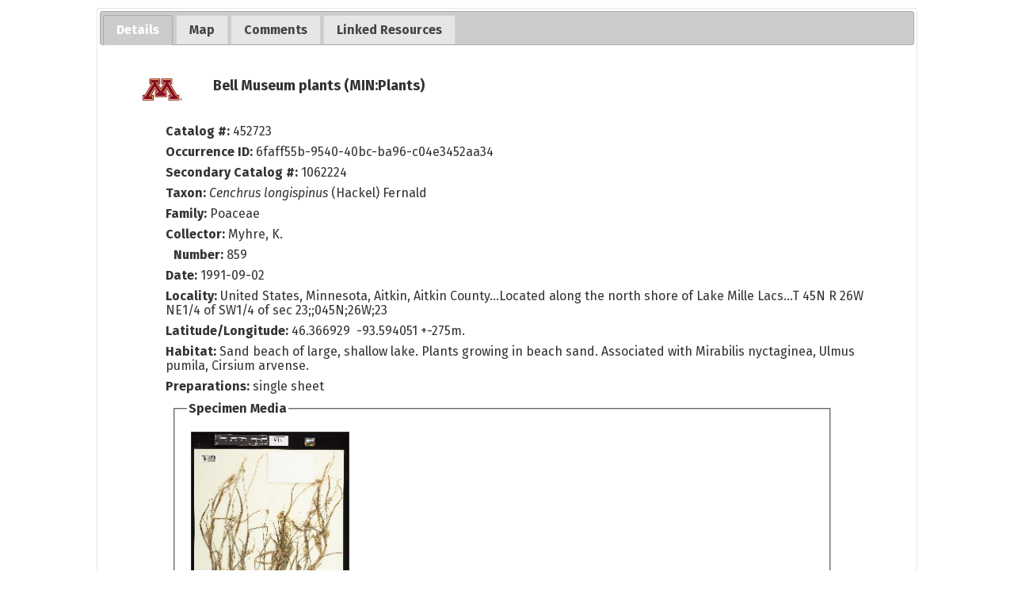

--- FILE ---
content_type: text/html; charset=UTF-8
request_url: https://bellatlas.umn.edu/collections/individual/index.php?occid=60907
body_size: 4613
content:
<!DOCTYPE html>
<html lang="en">
<head>
	<title>Minnesota Biodiversity Atlas - Occurrence Profile</title>
	<meta http-equiv="Content-Type" content="text/html; charset=UTF-8">
	<link href="/css/jquery-ui.css" type="text/css" rel="stylesheet">
	<!-- Responsive viewport -->
<meta name="viewport" content="width=device-width, initial-scale=1.0">

<!-- Fonts -->
<link rel="preconnect" href="https://fonts.googleapis.com">
<link rel="preconnect" href="https://fonts.gstatic.com" crossorigin>
<link href="https://fonts.googleapis.com/css2?family=Fira+Sans:ital,wght@0,400;0,700;1,400;1,700&display=swap" rel="stylesheet">

<!-- Symbiota styles -->
<link rel="shortcut icon" href="/images/umn/favicon.ico">
<link href="/css/symbiota/header.css?ver=16" type="text/css" rel="stylesheet">
<link href="/css/symbiota/footer.css?ver=16" type="text/css" rel="stylesheet">
<link href="/css/symbiota/main.css?ver=16" type="text/css" rel="stylesheet">
<link href="/css/umn.css?ver=16" type="text/css" rel="stylesheet">
<link href="/css/symbiota/customizations.css?ver=16" type="text/css" rel="stylesheet">

<script src="/js/symb/lang.js" type="text/javascript"></script>
<!-- Importing Leaflet and Leaflet Styles--> 
<link 
   rel="stylesheet" 
   href="https://unpkg.com/leaflet@1.9.4/dist/leaflet.css" 
   integrity="sha256-p4NxAoJBhIIN+hmNHrzRCf9tD/miZyoHS5obTRR9BMY=" 
   crossorigin="" 
/>
<script 
   src="https://unpkg.com/leaflet@1.9.4/dist/leaflet.js" 
   integrity="sha256-20nQCchB9co0qIjJZRGuk2/Z9VM+kNiyxNV1lvTlZBo=" 
   crossorigin="">
</script>

<script src="/js/OverlappingMarkerSpiderfier-Leaflet-0.2.6/oms.min.js"></script>

<!-- Importing Leaflet Draw Plugin --> 
<link 
   rel="stylesheet" 
   href="/js/leaflet-draw/dist/leaflet.draw.css"
/>
<script 
   src="/js/leaflet-draw/dist/leaflet.draw.js"
   type="text/javascript">
</script>

<!-- Importing Leaflet Draw Drag --> 
<script src="/js/leaflet-path-drag/index.min.js"></script>
<script 
   src="/js/leaflet-draw-drag/src/Edit.SimpleShape.Drag.js"
   type="text/javascript">
</script>
<script 
   src="/js/leaflet-draw-drag/src/Edit.Poly.Drag.js"
   type="text/javascript">
</script>

<!-- Importing Cluster Plugin --> 
<script 
   src= "/js/Leaflet.markercluster-1.4.1/dist/leaflet.markercluster.js"
   type="text/javascript">
</script>

<link 
   rel="stylesheet" 
   href="/js/Leaflet.markercluster-1.4.1/dist/MarkerCluster.css"
/>
<link 
   rel="stylesheet" 
   href="/js/Leaflet.markercluster-1.4.1/dist/MarkerCluster.Default.css"
/>

<!-- Leaflt Heatmap Plugin --> 
<script 
   src="/js/heatmap/heatmap.js"
   type="text/javascript">
</script>
<script 
   src="/js/heatmap/leaflet-heatmap.js"
   type="text/javascript">
</script>

<!-- Importing Leaflet Related Functions--> 
<script 
   src= "/js/symb/leafletMap.js"
   type="text/javascript">
</script>

<!-- Leaflet Specific Styling --> 
<link 
   rel="stylesheet" 
   href="/css/leafletMap.css"
/>
	<!-- Global site tag (gtag.js) - Google Analytics -->
	<script async src="https://www.googletagmanager.com/gtag/js?id=G-WBKF9JWRR3"></script>
	<script>
		window.dataLayer = window.dataLayer || [];
		function gtag(){dataLayer.push(arguments);}
		gtag('js', new Date());

		gtag('config', 'G-WBKF9JWRR3');
	</script>
	<!-- Importing google api -->
<script
   src="//maps.googleapis.com/maps/api/js?v=3.exp&libraries=drawing">
</script>
<script src="https://cdnjs.cloudflare.com/ajax/libs/OverlappingMarkerSpiderfier/1.0.3/oms.min.js"></script>

<!-- Importing google map api js helper class and functions -->
<script
   src="/js/symb/googleMap.js"
   type="text/javascript">
</script>

<script src="/js/heatmap/heatmap.js" type="text/javascript"></script>
<script src="/js/heatmap/google-heatmap.js" type="text/javascript"></script>

<script src="/js/symb/markerclusterer.js?ver=1" type="text/javascript"></script>
<script src="/js/symb/keydragzoom.js" type="text/javascript"></script>
<script src="/js/symb/infobox.js" type="text/javascript"></script>
	<link href="/css/symbiota/collections/individual/index.css?ver=1" type="text/css" rel="stylesheet" >
	<link href="/css/symbiota/collections/individual/popup.css" type="text/css" rel="stylesheet" >
	<script src="/js/jquery-3.7.1.min.js" type="text/javascript"></script>
	<script src="/js/jquery-ui.min.js" type="text/javascript"></script>
	<script src="/collections/individual/domManipulationUtils.js" type="text/javascript"></script>
	<script type="text/javascript">
		var tabIndex = 0;
		var map;
		var mapInit = false;

		$(document).ready(function() {
			$('#tabs-div').tabs({
				beforeActivate: function(event, ui) {
					if(document.getElementById("map_canvas") && ui.newTab.index() == 1 && !mapInit){
						mapInit = true;
						initializeMap();
					}
					return true;
				},
				active: tabIndex
			});
		});

		function refreshRecord(occid){
			document.getElementById("working-span").style.display = "inline";
			$.ajax({
				method: "GET",
				url: "/api/v2/occurrence/"+occid+"/reharvest"
			})
			.done(function( response ) {
				if(response.status == 200){
					$("#dataStatus").val(response.numberFieldChanged);
					$("#fieldsModified").val(JSON.stringify(response.fieldsModified));
					$("#sourceDateLastModified").val(response.sourceDateLastModified);
					alert("Record reharvested. Page will reload to refresh contents...");
					$("#refreshForm").submit();
				}
				else{
					alert("ERROR updating record: "+response.error);
				}
			});
		}

		function displayAllMaterialSamples(){
			$(".mat-sample-div").show();
			$("#mat-sample-more-div").hide();
		}

		function toggle(target){
			var objDiv = document.getElementById(target);
			if(objDiv){
				var divObjs = document.getElementsByTagName("div");
				for (i = 0; i < divObjs.length; i++) {
					var obj = divObjs[i];
					if(obj.getAttribute("class") == target || obj.getAttribute("className") == target){
						if(obj.style.display=="none") obj.style.display="inline";
						else obj.style.display="none";
					}
				}
			}
		}

		function verifyVoucherForm(f){
			var clTarget = f.elements["clid"].value;
			if(clTarget == "0"){
				window.alert("Please select a checklist");
				return false;
			}
			return true;
		}

		function verifyCommentForm(f){
			if(f.commentstr.value.replace(/^\s+|\s+$/g,"")) return true;
			alert("Please enter a comment");
			return false;
		}

		function openIndividual(target) {
			occWindow=open("index.php?occid="+target,"occdisplay","resizable=1,scrollbars=1,toolbar=0,width=900,height=600,left=20,top=20");
			if (occWindow.opener == null) occWindow.opener = self;
		}

		const coordError = 275;			function googleInit() {
				var mLatLng = new google.maps.LatLng(46.366929,-93.594051);
				var dmOptions = {
					zoom: 8,
					center: mLatLng,
					marker: mLatLng,
					mapTypeId: google.maps.MapTypeId.TERRAIN,
					scaleControl: true
				};
				map = new google.maps.Map(document.getElementById("map_canvas"), dmOptions);
				//Add marker
				var marker = new google.maps.Marker({
					position: mLatLng,
					map: map
			});

			if(coordError > 0) {
			   new google.maps.Circle({
				  center: mLatLng,
				  radius: coordError,
				  map: map
			   })
			}
			}

			function leafletInit() {
				let mLatLng = [46.366929,-93.594051];

            map = new LeafletMap("map_canvas", {
               center: mLatLng,
               zoom: 8,
            });

			if(coordError > 0) {
			   map.enableDrawing({...map.DEFAULT_DRAW_OPTIONS, control: false})
			   map.drawShape({type: "circle", radius: coordError, latlng: mLatLng})
			}
				const marker = L.marker(mLatLng).addTo(map.mapLayer);
			map.mapLayer.setZoom(8)
			}

			function initializeMap(){
									leafletInit();
							}
				</script>
	<style>
		.top-light-margin {
  			margin: 2px 10px 10px 10px;
		}
		.smaller-header {
			font-size: 2rem;
		}
		#exsiccati-div{ clear: both; }
		#rights-div{ clear: both; }
		.danger{
			color: var(--danger-color);
		}
				</style>
</head>
<body>
		<header style="background-image: none;">
		<a class="screen-reader-only" href="#end-nav">Skip Navigation</a>
		<h1 class="page-heading screen-reader-only">
			Full Record Details		</h1>
		<div id="end-nav"></div>
	</header>
	<!-- This is inner text! -->
	<div id="popup-innertext">
					<div id="tabs-div">
				<ul>
					<li><a href="#occurtab"><span>Details</span></a></li>
					<li><a href="#maptab"><span>Map</span></a></li>					<li><a href="#commenttab"><span>Comments</span></a></li>
					<li>
						<a href="linkedresources.php?occid=60907&tid=11177&clid=0&collid=1">
							<span>Linked Resources</span>
						</a>
					</li>
									</ul>
				<div id="occurtab">
											<div id="collicon-div">
							<img src="https://bellatlas.umn.edu/content/collicon/min-plants.jpg" alt="icon for collection" />
						</div>
											<div id="title1-div" class="title1-div">
						Bell Museum plants (MIN:Plants)					</div>
					<div  id="occur-div">
													<div id="cat-div" class="bottom-breathing-room-rel-sm">
								<label>Catalog #: </label>452723							</div>
													<div id="occurrenceid-div" class="bottom-breathing-room-rel-sm">
							<label>Occurrence ID: </label>6faff55b-9540-40bc-ba96-c04e3452aa34						</div>
													<div id="assoccatnum-div" class="assoccatnum-div bottom-breathing-room-rel-sm">
								<div><label>Secondary Catalog #:</label> 1062224</div>							</div>
														<div id="sciname-div" class="sciname-div bottom-breathing-room-rel-sm">
								<label>Taxon:</label> <i>Cenchrus longispinus</i> (Hackel) Fernald 							</div>
							<div id="family-div" class="bottom-breathing-room-rel-sm"><label>Family:</label> Poaceae</div>							<div id="recordedby-div" class="bottom-breathing-room-rel-sm">
								<label>Collector: </label>
								Myhre, K.							</div>
															<div id="recordnumber-div" class="bottom-breathing-room-rel-sm">
									<label>Number: </label>
									859								</div>
								<div id="eventdate-div" class="bottom-breathing-room-rel-sm"><label>Date:</label> 1991-09-02</div>						<div id="locality-div" class="bottom-breathing-room-rel-sm">
							<label>Locality:</label> United States, Minnesota, Aitkin, Aitkin County...Located along the north shore of Lake Mille Lacs...T 45N R 26W NE1/4 of SW1/4 of sec 23;;045N;26W;23						</div>
													<div id="latlng-div" class="bottom-breathing-room-rel-sm">
								<label>Latitude/Longitude:</label> 								46.366929&nbsp;&nbsp;-93.594051 +-275m.							</div>
														<div id="habitat-div" class="bottom-breathing-room-rel-sm">
								<label>Habitat: </label>Sand beach of large, shallow lake. Plants growing in beach sand. Associated with Mirabilis nyctaginea, Ulmus pumila, Cirsium arvense.							</div>
														<div id="preparations-div" class="bottom-breathing-room-rel-sm">
								<label>Preparations:</label>
								single sheet							</div>
														<fieldset>
								<legend>Specimen Media</legend>
								<div id="thumbnail-div" class="thumbnail-div"><a target="_blank" href="https://bellatlas-images.s3.msi.umn.edu/MIN_JFBM_PLANTS/01062/1062224.jpg">
<img 
	style="max-width: 200px"
	border="1" 
	src="https://bellatlas-images.s3.msi.umn.edu/MIN_JFBM_PLANTS/01062/1062224_tn.jpg" 
	title="" 
	alt="Thumbnail image of current specimen" 
/>
</a><div><a href="https://bellatlas-images.s3.msi.umn.edu/MIN_JFBM_PLANTS/01062/1062224.jpg" target="_blank">Open Medium File</a></div><div><a href="https://bellatlas-images.s3.msi.umn.edu/MIN_JFBM_PLANTS/01062/1062224_lg.jpg" target="_blank">Open Large File</a></div></div>							</fieldset>
													<div id="rights-div">
							<div style="margin-top:2px;"><a href="https://creativecommons.org/publicdomain/zero/1.0/" target="_blank">https://creativecommons.org/publicdomain/zero/1.0/</a></div><div style="margin-top:2px;"><label>Rights Holder:</label> Bell Museum, University of Minnesota</div><div style="margin-top:2px;"><label>Access Rights:</label> Users are required to adhere to Bell Museum collections policy. Questions may be directed to the curator in charge.</div>						</div>
												<div id="contact-div">
							For additional information about this specimen, please contact: Timothy Whitfeld, Collections Manager (<a href="mailto:museum-herbarium@umn.edu?subject=Minnesota%20Biodiversity%20Atlas%20occurrence%3A%20452723%20%281062224%29&cc=&body=Specimen%20being%20referenced%3A%20https%3A%2F%2Fbellatlas.umn.edu%2Fcollections%2Findividual%2Findex.php%3Foccid%3D60907">museum-herbarium@umn.edu</a>)						</div>
													<div id="openeditor-div" style="margin-bottom:10px;">
								See an error?									<a href="../../profile/index.php?refurl=../collections/individual/index.php?occid=60907">
										Log In									</a> to edit data							</div>
												</div>
				</div>
									<div id="maptab">
						<div id='map_canvas' style='width:100%;height:600px;'></div>
					</div>
									<div id="commenttab">
					<div class="title2-div left-breathing-room-rel top-breathing-room-rel bottom-breathing-room" >No comments have been submitted</div><div style="margin:10px;"><a href="../../profile/index.php?refurl=../collections/individual/index.php?tabindex=2&occid=60907">Log In</a> to leave a comment</div>				</div>
							</div>
				</div>
</body>
</html>


--- FILE ---
content_type: application/javascript
request_url: https://bellatlas.umn.edu/js/leaflet-path-drag/index.min.js
body_size: 2629
content:
/**
 * Skipped minification because the original files appears to be already minified.
 * Original file: /npm/leaflet-path-drag@1.9.5/dist/index.js
 *
 * Do NOT use SRI with dynamically generated files! More information: https://www.jsdelivr.com/using-sri-with-dynamic-files
 */
(function(n,u){typeof exports=="object"&&typeof module<"u"?module.exports=u(require("leaflet")):typeof define=="function"&&define.amd?define(["leaflet"],u):(n=typeof globalThis<"u"?globalThis:n||self,n["leaflet-path-drag"]=u(n.L))})(this,function(n){"use strict";n.SVG.include({_resetTransformPath:function(t){t._path.setAttributeNS(null,"transform","")},transformPath:function(t,s){t._path.setAttributeNS(null,"transform","matrix("+s.join(" ")+")")}}),n.SVG.include(n.Browser.vml?{_resetTransformPath:function(t){t._skew&&(t._skew.on=!1,t._path.removeChild(t._skew),t._skew=null)},transformPath:function(t,s){let i=t._skew;i||(i=n.SVG.create("skew"),t._path.appendChild(i),i.style.behavior="url(#default#VML)",t._skew=i);const a=s[0].toFixed(8)+" "+s[1].toFixed(8)+" "+s[2].toFixed(8)+" "+s[3].toFixed(8)+" 0 0",h=Math.floor(s[4]).toFixed()+", "+Math.floor(s[5]).toFixed(),o=this._path.style;let e=parseFloat(o.left),r=parseFloat(o.top),_=parseFloat(o.width),p=parseFloat(o.height);isNaN(e)&&(e=0),isNaN(r)&&(r=0),(isNaN(_)||!_)&&(_=1),(isNaN(p)||!p)&&(p=1);const m=(-e/_-.5).toFixed(8)+" "+(-r/p-.5).toFixed(8);i.on="f",i.matrix=a,i.origin=m,i.offset=h,i.on=!0}}:{});function u(){return!0}n.Canvas.include({_resetTransformPath:function(t){this._containerCopy&&(delete this._containerCopy,t._containsPoint_&&(t._containsPoint=t._containsPoint_,delete t._containsPoint_,this._requestRedraw(t)))},transformPath:function(t,s){let i=this._containerCopy;const a=this._ctx;let h;const o=n.Browser.retina?2:1,e=this._bounds,r=e.getSize(),_=e.min;i||(i=this._containerCopy=document.createElement("canvas"),h=i.getContext("2d"),i.width=o*r.x,i.height=o*r.y,this._removePath(t),this._redraw(),h.translate(o*e.min.x,o*e.min.y),h.drawImage(this._container,0,0),this._initPath(t),t._containsPoint_=t._containsPoint,t._containsPoint=u),a.save(),a.clearRect(_.x,_.y,r.x*o,r.y*o),a.setTransform(1,0,0,1,0,0),a.restore(),a.save(),a.drawImage(this._containerCopy,0,0,r.x,r.y),a.transform.apply(a,s),this._drawing=!0,t._updatePath(),this._drawing=!1,a.restore()}});/**
 * Leaflet vector features drag functionality
 * @author Alexander Milevski <info@w8r.name>
 * @preserve
 */n.Path.include({_transform:function(t){return this._renderer&&(t?this._renderer.transformPath(this,t):(this._renderer._resetTransformPath(this),this._update())),this},_onMouseClick:function(t){this.dragging&&this.dragging.moved()||this._map.dragging&&this._map.dragging.moved()||this._fireMouseEvent(t)}});const f={mousedown:"mouseup",touchstart:"touchend",pointerdown:"touchend",MSPointerDown:"touchend"},l={mousedown:"mousemove",touchstart:"touchmove",pointerdown:"touchmove",MSPointerDown:"touchmove"};function P(t,s){const i=t.x-s.x,a=t.y-s.y;return Math.sqrt(i*i+a*a)}return n.Handler.PathDrag=n.Handler.extend({statics:{DRAGGING_CLS:"leaflet-path-draggable"},initialize:function(t){this._path=t,this._matrix=null,this._startPoint=null,this._dragStartPoint=null,this._mapDraggingWasEnabled=!1,this._path._dragMoved=!1},addHooks:function(){this._path.on("mousedown",this._onDragStart,this),this._path.options.className=this._path.options.className?this._path.options.className+" "+n.Handler.PathDrag.DRAGGING_CLS:n.Handler.PathDrag.DRAGGING_CLS,this._path._path&&n.DomUtil.addClass(this._path._path,n.Handler.PathDrag.DRAGGING_CLS)},removeHooks:function(){this._path.off("mousedown",this._onDragStart,this),this._path.options.className=this._path.options.className.replace(new RegExp("\\s+"+n.Handler.PathDrag.DRAGGING_CLS),""),this._path._path&&n.DomUtil.removeClass(this._path._path,n.Handler.PathDrag.DRAGGING_CLS)},moved:function(){return this._path._dragMoved},_onDragStart:function(t){const s=t.originalEvent._simulated?"touchstart":t.originalEvent.type;this._mapDraggingWasEnabled=!1,this._startPoint=t.containerPoint.clone(),this._dragStartPoint=t.containerPoint.clone(),this._matrix=[1,0,0,1,0,0],n.DomEvent.stop(t.originalEvent),n.DomUtil.addClass(this._path._renderer._container,"leaflet-interactive"),n.DomEvent.on(document,l[s],this._onDrag,this).on(document,f[s],this._onDragEnd,this),this._path._map.dragging.enabled()&&(this._path._map.dragging.disable(),this._mapDraggingWasEnabled=!0),this._path._dragMoved=!1,this._path._popup&&this._path._popup.close(),this._replaceCoordGetters(t)},_onDrag:function(t){n.DomEvent.stop(t);const s=t.touches&&t.touches.length>=1?t.touches[0]:t,i=this._path._map.mouseEventToContainerPoint(s);if(t.type==="touchmove"&&!this._path._dragMoved&&this._dragStartPoint.distanceTo(i)<=this._path._map.options.tapTolerance)return;const a=i.x,h=i.y,o=a-this._startPoint.x,e=h-this._startPoint.y;(o||e)&&(this._path._dragMoved||(this._path._dragMoved=!0,this._path.options.interactive=!1,this._path._map.dragging._draggable._moved=!0,this._path.fire("dragstart",t),this._path.bringToFront()),this._matrix[4]+=o,this._matrix[5]+=e,this._startPoint.x=a,this._startPoint.y=h,this._path.fire("predrag",t),this._path._transform(this._matrix),this._path.fire("drag",t))},_onDragEnd:function(t){const s=this._path._map.mouseEventToContainerPoint(t),i=this.moved();if(i&&(this._transformPoints(this._matrix),this._path._updatePath(),this._path._project(),this._path._transform(null),n.DomEvent.stop(t)),n.DomEvent.off(document,"mousemove touchmove",this._onDrag,this),n.DomEvent.off(document,"mouseup touchend",this._onDragEnd,this),this._restoreCoordGetters(),i){this._path.fire("dragend",{distance:P(this._dragStartPoint,s)});const a=this._path._containsPoint;this._path._containsPoint=n.Util.falseFn,n.Util.requestAnimFrame(function(){this._path._dragMoved=!1,this._path.options.interactive=!0,this._path._containsPoint=a},this)}this._mapDraggingWasEnabled&&this._path._map.dragging.enable()},_transformPoints:function(t,s){const i=this._path,a=L.point(t[4],t[5]),h=i._map.options.crs,o=h.transformation,e=h.scale(i._map.getZoom()),r=h.projection,_=o.untransform(a,e).subtract(o.untransform(n.point(0,0),e)),p=!s;if(i._bounds=new n.LatLngBounds,i._point)s=r.unproject(r.project(i._latlng)._add(_)),p&&(i._latlng=s,i._point._add(a));else if(i._rings||i._parts){const m=i._rings||i._parts;let d=i._latlngs;s=s||d,n.Util.isArray(d[0])||(d=[d],s=[s]);for(let g=0,D=m.length;g<D;g++){s[g]=s[g]||[];for(let c=0,x=m[g].length;c<x;c++){const v=d[g][c];s[g][c]=r.unproject(r.project(v)._add(_)),p&&(i._bounds.extend(d[g][c]),m[g][c]._add(a))}}}return s},_replaceCoordGetters:function(){this._path.getLatLng?(this._path.getLatLng_=this._path.getLatLng,this._path.getLatLng=n.Util.bind(function(){return this.dragging._transformPoints(this.dragging._matrix,{})},this._path)):this._path.getLatLngs&&(this._path.getLatLngs_=this._path.getLatLngs,this._path.getLatLngs=n.Util.bind(function(){return this.dragging._transformPoints(this.dragging._matrix,[])},this._path))},_restoreCoordGetters:function(){this._path.getLatLng_?(this._path.getLatLng=this._path.getLatLng_,delete this._path.getLatLng_):this._path.getLatLngs_&&(this._path.getLatLngs=this._path.getLatLngs_,delete this._path.getLatLngs_)}}),n.Handler.PathDrag.makeDraggable=function(t){return t.dragging=new n.Handler.PathDrag(t),t},n.Path.prototype.makeDraggable=function(){return n.Handler.PathDrag.makeDraggable(this)},n.Path.addInitHook(function(){this.options.draggable?(this.options.interactive=!0,this.dragging?this.dragging.enable():(n.Handler.PathDrag.makeDraggable(this),this.dragging.enable())):this.dragging&&this.dragging.disable()}),n.Handler.PathDrag});


--- FILE ---
content_type: application/javascript
request_url: https://bellatlas.umn.edu/js/heatmap/google-heatmap.js
body_size: 2258
content:
/*
* heatmap.js Google Maps Overlay
*
* Copyright (c) 2008-2016, Patrick Wied (https://www.patrick-wied.at)
* Dual-licensed under the MIT (http://www.opensource.org/licenses/mit-license.php)
* and the Beerware (http://en.wikipedia.org/wiki/Beerware) license.
*/
;(function (name, context, factory) {
  // Supports UMD. AMD, CommonJS/Node.js and browser context
  if (typeof module !== "undefined" && module.exports) {
    module.exports = factory(
      require('heatmap.js'),
      require('google-maps')
    );
  } else if (typeof define === "function" && define.amd) {
    define(['heatmap.js', 'google-maps'], factory);
  } else {
    // browser globals
    if (typeof window.h337 === 'undefined') {
      throw new Error('heatmap.js must be loaded before the gmaps heatmap plugin');
    }
    if (typeof window.google === 'undefined') {
      throw new Error('Google Maps must be loaded before the gmaps heatmap plugin');
    }
    context[name] = factory(window.h337, window.google.maps);
  }

})("HeatmapOverlay", this, function(h337, gmaps) {
  'use strict';

  var HeatmapOverlay = function(map, cfg){ 
    this.setMap(map);
    this.initialize(cfg || {});
  };

  HeatmapOverlay.prototype = new gmaps.OverlayView();

  HeatmapOverlay.CSS_TRANSFORM = (function() {
    var div = document.createElement('div');
    var props = [
      'transform',
      'WebkitTransform',
      'MozTransform',
      'OTransform',
      'msTransform'
    ];

    for (var i = 0; i < props.length; i++) {
      var prop = props[i];
      if (div.style[prop] !== undefined) {
        return prop;
      }
    }

    return props[0];
  })();

  HeatmapOverlay.prototype.initialize = function(cfg) {
    this.cfg = cfg;
    
    var map = this.map = this.getMap();
    var container = this.container = document.createElement('div');
    var mapDiv = map.getDiv();
    var width = this.width = mapDiv.clientWidth;
    var height = this.height = mapDiv.clientHeight;

    container.style.cssText = 'width:' + width +'px;height:' + height+'px;';

    this.data = [];
    this.max = 1;
    this.min = 0;

    cfg.container = container;
  };

  HeatmapOverlay.prototype.onAdd = function(){
    var that = this;

    this.getPanes().overlayLayer.appendChild(this.container);


    this.changeHandler = gmaps.event.addListener(
      this.map,
      'bounds_changed',
      function() { return that.draw(); }
    );
   
    if (!this.heatmap) {
      this.heatmap = h337.create(this.cfg);
    }
    this.draw();
  };

  HeatmapOverlay.prototype.onRemove = function() { 
    if (!this.map) { return; }

    this.map = null;

    this.container.parentElement.removeChild(this.container);

    if (this.changeHandler) {
      gmaps.event.removeListener(this.changeHandler);
      this.changeHandler = null;
    }

  };

  HeatmapOverlay.prototype.draw = function() {
    if (!this.map) { return; }

    var bounds = this.map.getBounds();

    var topLeft = new gmaps.LatLng(
      bounds.getNorthEast().lat(),
      bounds.getSouthWest().lng()
    );

    var projection = this.getProjection();
    var point = projection.fromLatLngToDivPixel(topLeft);

    this.container.style[HeatmapOverlay.CSS_TRANSFORM] = 'translate(' +
        Math.round(point.x) + 'px,' +
        Math.round(point.y) + 'px)';

    this.update();
  };

  HeatmapOverlay.prototype.resize = function() {

    if (!this.map){ return; }

    var div = this.map.getDiv(),
      width = div.clientWidth,
      height = div.clientHeight;

    if (width == this.width && height == this.height){ return; }

    this.width = width;
    this.height = height;

    // update heatmap dimensions
    this.heatmap._renderer.setDimensions(width, height);
    // then redraw all datapoints with update
    this.update();
  };

  HeatmapOverlay.prototype.update = function() {
    var projection = this.getProjection(),
      zoom, scale, bounds, topLeft;
    var generatedData = { max: this.max, min: this.min, data: [] };

    if (!projection){ return; }

    bounds = this.map.getBounds();

    topLeft = new gmaps.LatLng(
      bounds.getNorthEast().lat(),
      bounds.getSouthWest().lng()
    );

    zoom = this.map.getZoom();
    scale = Math.pow(2, zoom);

    this.resize();

    if (this.data.length == 0) {
      if (this.heatmap) {
        this.heatmap.setData(generatedData);
      }
      return;
    }


    var latLngPoints = [];
    // iterate through data 
    var len = this.data.length;
    var layerProjection = this.getProjection();
    var layerOffset = layerProjection.fromLatLngToDivPixel(topLeft);
    var radiusMultiplier = this.cfg.scaleRadius ? scale : 1;
    var localMax = 0;
    var localMin = 0;
    var valueField = this.cfg.valueField;


    while (len--) {
      var entry = this.data[len];
      var value = entry[valueField];
      var latlng = entry.latlng;


      // we don't wanna render points that are not even on the map ;-)
      if (!bounds.contains(latlng)) {
        continue;
      }
      // local max is the maximum within current bounds
      localMax = Math.max(value, localMax);
      localMin = Math.min(value, localMin);

      var point = layerProjection.fromLatLngToDivPixel(latlng);
      var latlngPoint = { x: Math.round(point.x - layerOffset.x), y: Math.round(point.y - layerOffset.y) };
      latlngPoint[valueField] = value;

      var radius;

      if (entry.radius) {
        radius = entry.radius * radiusMultiplier;
      } else {
        radius = (this.cfg.radius || 2) * radiusMultiplier;
      }
      latlngPoint.radius = radius;
      latLngPoints.push(latlngPoint);
    }
    if (this.cfg.useLocalExtrema) {
      generatedData.max = localMax;
      generatedData.min = localMin;
    }

    generatedData.data = latLngPoints;

   if (this.heatmap) {
      this.heatmap.setData(generatedData);
   }

  };

  HeatmapOverlay.prototype.setData = function(data) { 
    this.max = data.max;
    this.min = data.min;

    var latField = this.cfg.latField || 'lat';
    var lngField = this.cfg.lngField || 'lng';
    var valueField = this.cfg.valueField || 'value';

    // transform data to latlngs
    var data = data.data;
    var len = data.length;
    var d = [];

    while (len--) {
      var entry = data[len];
      var latlng = new gmaps.LatLng(entry[latField], entry[lngField]);
      var dataObj = { latlng: latlng };
      dataObj[valueField] = entry[valueField];
      if (entry.radius) {
        dataObj.radius = entry.radius;
      }
      d.push(dataObj);
    }
    this.data = d;
    this.update();
  };
  // experimential. not ready yet.
  HeatmapOverlay.prototype.addData = function(pointOrArray) {
    if (pointOrArray.length > 0) {
        var len = pointOrArray.length;
        while(len--) {
          this.addData(pointOrArray[len]);
        }
      } else {
        var latField = this.cfg.latField || 'lat';
        var lngField = this.cfg.lngField || 'lng';
        var valueField = this.cfg.valueField || 'value';
        var entry = pointOrArray;
        var latlng = new gmaps.LatLng(entry[latField], entry[lngField]);
        var dataObj = { latlng: latlng };
        
        dataObj[valueField] = entry[valueField];
        if (entry.radius) {
          dataObj.radius = entry.radius;
        }
        this.max = Math.max(this.max, dataObj[valueField]);
        this.min = Math.min(this.min, dataObj[valueField]);
        this.data.push(dataObj);
        this.update();
      }
  };

  return HeatmapOverlay;

});
